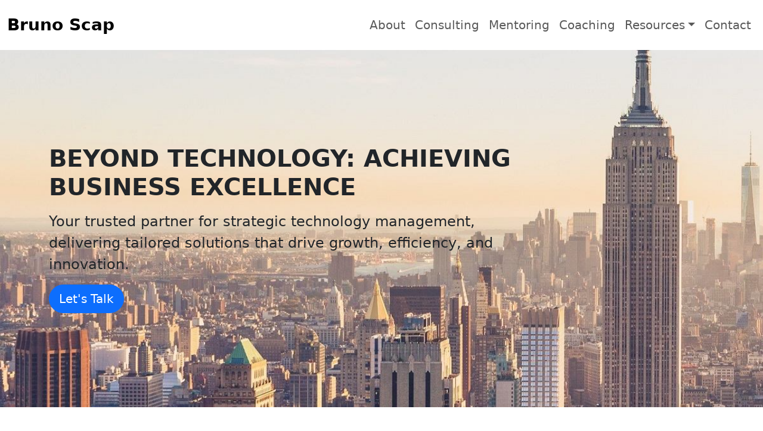

--- FILE ---
content_type: text/html
request_url: https://www.brunoscap.com/
body_size: 13842
content:
<!DOCTYPE html>
<html data-bs-theme="light" lang="en">

<head>
    <meta charset="utf-8">
    <meta name="viewport" content="width=device-width, initial-scale=1.0, shrink-to-fit=no">
    <title>Bruno Scap</title>
    <script type="application/ld+json">
        {
            "@context": "http://schema.org",
            "@type": "WebSite",
            "name": "Bruno Scap | Technology Management and Inovation",
            "url": "https://brunoscap.com"
        }
    </script>
    <link rel="stylesheet" href="assets/bootstrap/css/bootstrap.min.css">
    <link rel="stylesheet" href="assets/css/Hero-Clean-Reverse-images.css">
    <link rel="stylesheet" href="assets/css/Navbar-Centered-Brand-icons.css">
    <link rel="stylesheet" href="assets/css/Pricing-Centered-badges.css">
</head>

<body>
    <nav class="navbar navbar-expand-md py-3 navbar-light">
        <div class="container-fluid"><a class="navbar-brand d-flex align-items-center" href="/index.html"><span class="fs-3 fw-bold">Bruno Scap</span></a><button data-bs-toggle="collapse" class="navbar-toggler" data-bs-target="#navcol-2"><span class="visually-hidden">Toggle navigation</span><span class="navbar-toggler-icon"></span></button>
            <div class="collapse navbar-collapse fs-5" id="navcol-2">
                <ul class="navbar-nav ms-auto">
                    <li class="nav-item"><a class="nav-link" href="/about.html">About</a></li>
                    <li class="nav-item"><a class="nav-link" href="/consulting.html">Consulting</a></li>
                    <li class="nav-item"><a class="nav-link" href="/mentoring.html">Mentoring</a></li>
                    <li class="nav-item"><a class="nav-link" href="/coaching.html">Coaching</a></li>
                    <li class="nav-item dropdown"><a class="dropdown-toggle nav-link" aria-expanded="false" data-bs-toggle="dropdown">Resources</a>
                        <div class="dropdown-menu"><a class="dropdown-item" href="/resources/technology_management/index.html">Technology Management</a><a class="dropdown-item" href="/resources/high-performance_computing/index.html">GPU Computing</a></div>
                    </li>
                    <li class="nav-item"><a class="nav-link" href="/contact.html">Contact</a></li>
                </ul>
            </div>
        </div>
    </nav>
    <section>
        <div data-bss-parallax-bg="true" style="height: 600px;background: url(&quot;assets/img/buildings-1850129-2000x1124.jpg&quot;);">
            <div class="container h-100">
                <div class="row h-100">
                    <div class="col-md-6 text-center text-md-start d-flex d-sm-flex d-md-flex justify-content-center align-items-center justify-content-md-start align-items-md-center justify-content-xl-center" style="width: 800px;">
                        <div>
                            <h1 class="text-uppercase fw-bold">Beyond Technology: Achieving Business Excellence</h1>
                            <p class="fs-4 my-3">Your trusted partner for strategic technology management, delivering tailored solutions that drive growth, efficiency, and innovation.</p><a class="btn btn-primary btn-lg me-2" role="button" href="contact.html" style="border-radius: 26px;">Let's Talk</a>
                        </div>
                    </div>
                </div>
            </div>
        </div>
    </section>
    <div class="container py-4 py-xl-5">
        <div class="row gy-4 gy-md-0">
            <div class="col-md-6">
                <div class="m-xl-5 p-xl-5"><img class="rounded-circle" src="assets/img/bruno_headshot--350x330-02.jpg"></div>
            </div>
            <div class="col-md-6 d-md-flex align-items-md-center">
                <div style="width: 510px;">
                    <h2 class="fs-1 fw-bold">Empowering Businesses to Achieve Their Goals </h2>
                    <p class="fs-4 fw-semibold my-3">Technology should&nbsp;be a strategic asset for your business, driving growth, efficiency, and&nbsp;innovation. Our value proposition is built around delivering tailored&nbsp;solutions that meet the unique needs of your organization.</p>
                </div>
            </div>
        </div>
    </div>
    <div class="container h-100">
        <div class="row h-100">
            <div class="col-md-10 col-xl-8 text-center d-flex d-sm-flex d-md-flex justify-content-center align-items-center justify-content-md-start align-items-md-center justify-content-xl-center mx-auto">
                <div>
                    <p class="fs-3">We strive to be your trusted partner, empowering you with the knowledge, tools, and strategies you need to succeed in the long run. We will work closely with you to identify areas of improvement, optimize technology investments, and develop strategies to drive business outcomes.</p>
                    <p class="fs-3">&nbsp;&nbsp;</p>
                </div>
            </div>
        </div>
    </div>
    <div class="container py-4 py-xl-5">
        <div class="row mb-5">
            <div class="col-md-8 col-xl-6 text-center mx-auto">
                <h2 class="fw-bold">Our Philosophy</h2>
                <p class="fs-4 w-lg-50">Our approaches revolve around a simple idea: <strong>Improving the client’s condition.</strong></p>
            </div>
        </div>
        <div class="row gy-4 row-cols-1 row-cols-md-2 row-cols-xl-3">
            <div class="col">
                <div class="text-center d-flex flex-column align-items-center align-items-xl-center">
                    <div class="px-3">
                        <h4 class="fs-3" style="text-decoration:  underline;">Customized Solutions</h4>
                        <p class="fs-5">We recognize that every organization is unique, with its own set of goals, challenges, and constraints. That's why we reject a cookie-cutter approach in favor of tailored solutions that are designed to fit your specific needs. We take the time to understand your business, working closely with your team to identify areas of opportunity and develop strategies that are practical, scalable, and aligned with your objectives.</p>
                    </div>
                </div>
            </div>
            <div class="col">
                <div class="text-center d-flex flex-column align-items-center align-items-xl-center">
                    <div class="px-3">
                        <h4 class="fs-3" style="text-decoration:  underline;">Focus on Business Value</h4>
                        <p class="fs-5">While we are passionate about technology, we understand that it is ultimately a means to an end. Our focus is on delivering solutions that drive tangible business value, whether it's through increased efficiency, cost savings, improved customer experiences, or new revenue streams. We help you bridge the gap between technology and business, ensuring that your investments are not only technically sound but also deliver measurable results.</p>
                    </div>
                </div>
            </div>
            <div class="col">
                <div class="text-center d-flex flex-column align-items-center align-items-xl-center">
                    <div class="px-3">
                        <h4 class="fs-3" style="text-decoration:  underline;">Partnership Approach</h4>
                        <p class="fs-5">We believe that the best results are achieved through close collaboration and partnership. When you work with us you gain a strategic ally who is invested in your success. We take a long-term view of our relationships, working side by side with your team to navigate challenges, seize opportunities, and drive continuous improvement. Our commitment to open communication, transparency, and shared goals ensures that we are always aligned and working towards a common vision.</p>
                    </div>
                </div>
            </div>
        </div>
    </div>
    <section class="py-4 py-xl-5" style="background: var(--bs-secondary-bg);">
        <div class="container">
            <div class="text-center p-4 p-lg-5">
                <figure style="font-style: italic;border-radius: 8px;border-style: none;border-color: var(--bs-gray);">
                    <blockquote class="blockquote">
                        <p class="fs-4 text-start mb-0" style="padding-left: 6px;padding-bottom: 6px;padding-right: 6px;padding-top: 6px;">"You have shown to be a visionary, demonstrating that there is always yet another technology angle that we were not familiar with which can provide a better solution to the issue we are facing."</p>
                    </blockquote>
                    <figcaption class="blockquote-footer text-start">Amir Karmazin, United Nations</figcaption>
                </figure>
            </div>
        </div>
    </section>
    <p>&nbsp;</p>
    <h2 class="fs-1 fw-bold text-center">How We Can Help You Achieve Your Goals</h2>
    <div class="container py-4 py-xl-5">
        <div class="row gy-4 gy-md-0">
            <div class="col-md-6 text-center text-md-start d-flex d-sm-flex d-md-flex justify-content-center align-items-center justify-content-md-start align-items-md-center justify-content-xl-center">
                <div style="width: 350px;">
                    <h2 class="fw-bold">IT Strategy Consulting</h2>
                    <p class="fs-5 my-3">Managed the right way, technology enables competitive advantage and optimizes revenue and profit. We work directly with business owners, executives and advisors. We assist our clients in using IT effectively to achieve strategic business objectives such as improved financial performance and marketplace competitiveness.</p><a class="btn btn-primary btn-lg me-2" role="button" href="consulting.html" style="border-radius: 26px;">Learn more</a>
                </div>
            </div>
            <div class="col-md-6">
                <div class="m-xl-5 p-xl-5"><img class="rounded img-fluid w-100 fit-cover" style="min-height: 300px;" src="assets/img/consulting.jpg"></div>
            </div>
        </div>
    </div>
    <div class="container py-4 py-xl-5">
        <div class="row gy-4 gy-md-0">
            <div class="col-md-6">
                <div class="m-xl-5 p-xl-5"><img class="rounded img-fluid w-100 fit-cover" style="min-height: 300px;" src="assets/img/mentoring.jpg"></div>
            </div>
            <div class="col-md-6 d-md-flex align-items-md-center">
                <div style="max-width: 350px;">
                    <h2 class="fw-bold">Mentoring</h2>
                    <p class="fs-5 my-3">Six months of unlimited access to me by e-mail, phone, regular mail, etc. I help people strategically (how to empower IT teams, how to improve services, how to deliver technology), and tactically (what to say at the meeting tomorrow, critiquing proposals, overcoming objections).</p><a class="btn btn-primary btn-lg me-2" role="button" href="mentoring.html" style="border-radius: 26px;">Learn more</a>
                </div>
            </div>
        </div>
    </div>
    <div class="container py-4 py-xl-5">
        <div class="row gy-4 gy-md-0">
            <div class="col-md-6 text-center text-md-start d-flex d-sm-flex d-md-flex justify-content-center align-items-center justify-content-md-start align-items-md-center justify-content-xl-center">
                <div style="max-width: 350px;">
                    <h2 class="fw-bold">IT Strategy Coaching</h2>
                    <p class="fs-5 my-3">We help empower business leaders and IT professionals to develop comprehensive and effective IT strategies aligned with their organizational goals. You will gain practical insights, frameworks and tools to craft strategic roadmaps that drive growth and innovation within your organization.</p><a class="btn btn-primary btn-lg me-2" role="button" href="coaching.html" style="border-radius: 26px;">Learn more</a>
                </div>
            </div>
            <div class="col-md-6">
                <div class="m-xl-5 p-xl-5"><img class="rounded img-fluid w-100 fit-cover" style="min-height: 300px;" src="assets/img/ai_computing.jpg"></div>
            </div>
        </div>
    </div>
    <section class="py-4 py-xl-5 newsletter-subscribe">
        <div class="container">
            <div class="row mb-2">
                <div class="col-md-8 col-xl-6 text-center mx-auto" style="width: 750px;">
                    <h2 class="display-6 fw-bold">The Competitive Edge</h2>
                    <p class="text-muted">Monthly newsletter on leveraging technology for sustainable growth and market leadership.<br><br>We respect your privacy and never sell, lease or otherwise share out lists.</p>
                </div>
            </div>
            <form class="d-flex justify-content-center flex-wrap" method="post" action="https://brunoscap.com/newsletters/tech_sensibility/subscribe.php">
                <div class="mb-3"><input class="form-control" type="email" name="email" placeholder="Your Email"></div>
                <div class="mb-3"><button class="btn btn-primary ms-2" type="submit">Subscribe </button></div>
            </form>
        </div>
    </section>
    <footer class="text-center bg-dark">
        <div class="container text-white py-4 py-lg-5">
            <ul class="list-inline">
                <li class="list-inline-item me-4"><a class="link-light" href="/consulting.html">Consulting</a></li>
                <li class="list-inline-item me-4"><a class="link-light" href="/mentoring.html">Mentoring</a></li>
                <li class="list-inline-item"><a class="link-light" href="/coaching.html">Coaching</a></li>
            </ul>
            <p class="mb-0">Copyright 2025 Bruno Scap</p>
        </div>
    </footer>
    <script src="assets/bootstrap/js/bootstrap.min.js"></script>
    <script src="assets/js/bs-init.js"></script>
</body>

</html>